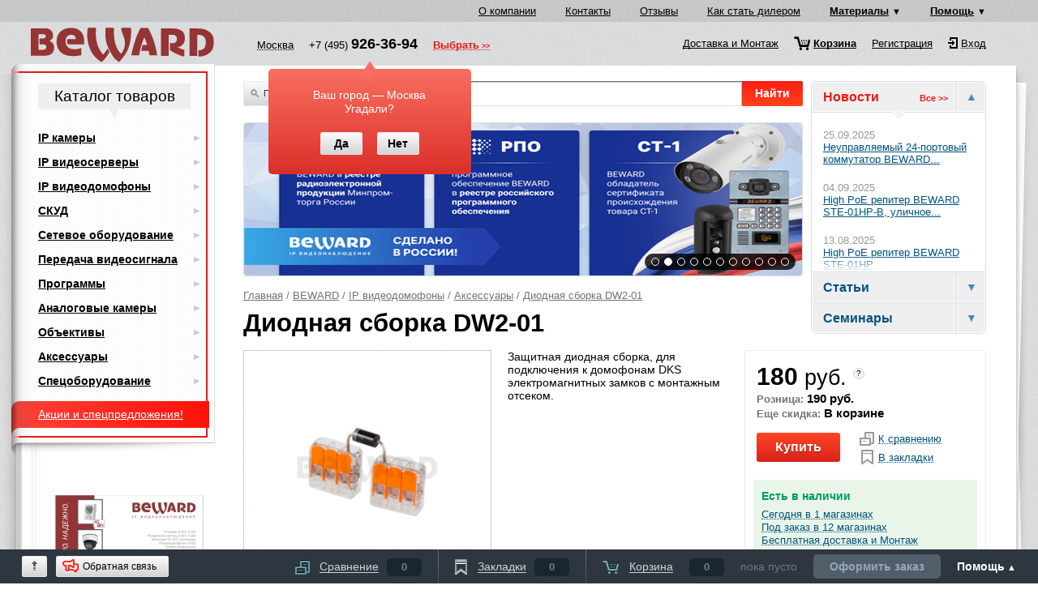

--- FILE ---
content_type: text/html; charset=utf-8
request_url: https://beward-td.ru/%D0%94%D0%B8%D0%BE%D0%B4%D0%BD%D0%B0%D1%8F-%D1%81%D0%B1%D0%BE%D1%80%D0%BA%D0%B0-DW2-01-%D0%91%D0%95%D0%92%D0%90%D0%A0%D0%94
body_size: 8577
content:
<!DOCTYPE html>
<html dir="ltr" lang="ru">
<head>
<meta charset="UTF-8" />
<title>DW2-01 за 180 руб. + скидка от 5% Beward</title>
<base href="https://beward-td.ru/" />
<meta name="description" content="Диодная сборка DW2-01 - Бевард Beward" />
<meta name="keywords" content="Диодная сборка DW2-01 - Бевард Beward" />

    <link href="https://beward-td.ru/image/data/images/beward/favicon.ico" rel="shortcut icon" type="image/x-icon" />
<link href="https://beward-td.ru/%D0%94%D0%B8%D0%BE%D0%B4%D0%BD%D0%B0%D1%8F-%D1%81%D0%B1%D0%BE%D1%80%D0%BA%D0%B0-DW2-01-%D0%91%D0%95%D0%92%D0%90%D0%A0%D0%94" rel="canonical" />
<link rel="stylesheet" type="text/css" href="catalog/view/javascript/jquery/colorbox/colorbox.css" media="screen" />

<link href="https://beward-td.ru/catalog/view/theme/main/assets/stylesheets/application.css?v1308" media="screen" rel="stylesheet" type="text/css" />

    <link href="https://beward-td.ru/catalog/view/theme/main/stylesheet/tooltipster.css" media="screen" rel="stylesheet" type="text/css" />
<link href="https://beward-td.ru/catalog/view/theme/main/stylesheet/tooltipster-shadow.css" media="screen" rel="stylesheet" type="text/css" />

<script type="text/javascript" src="/catalog/view/javascript/DD_belatedPNG_0.0.8a-min.js"></script>
<script src="/catalog/view/theme/main/assets/javascripts/modernizr.js?v1308" type="text/javascript"></script>
</head>
<body>
<div class='wr'>
    <div class="logo--wr">
        <a class="logo"style="background: url(https://beward-td.ru/image/data/icons/Beward-logo2.png); background-repeat:no-repeat; background-position: center; width:249px; height:47px; top:31px;" href="./"></a>
    </div>
    <header class='h'>
        <nav class='menu'>
            <a class='menu__link' href='https://beward-td.ru/%D0%9E-%D0%9A%D0%BE%D0%BC%D0%BF%D0%B0%D0%BD%D0%B8%D0%B8'>О компании</a>
            <a class='menu__link' href='https://beward-td.ru/kontakti'>Контакты</a>
                        <a class='menu__link' href='#'>Отзывы</a>
            <a class='menu__link' href='https://beward-td.ru/%D0%9A%D0%B0%D0%BA-%D1%81%D1%82%D0%B0%D1%82%D1%8C-%D0%94%D0%B8%D0%BB%D0%B5%D1%80%D0%BE%D0%BC'>Как стать дилером</a>
        <span class='menu__sub'>
          <a class='menu__link' href='javascript:void(0)'>Материалы</a>
            <div class="_down menu__wrap">
                <nav class="menu__dropdown">
                    <a class="menu__sub__link" href="https://beward-td.ru/Скидки-и-Акции">Акции и спецпредложения</a>
                    <a class="menu__sub__link" href="https://beward-td.ru/news">Новости</a>
                    <a class="menu__sub__link" href="https://beward-td.ru/price-list">Прайс-лист</a>
                    <a class="menu__sub__link" href="https://beward-td.ru/solutions">Типовые решения</a>
                    <a class="menu__sub__link" href="https://beward-td.ru/seminars">Семинары и выставки</a>
                    <a class="menu__sub__link" href="https://beward-td.ru/articles">Статьи и публикации</a>
                    <a class="menu__sub__link" href="https://beward-td.ru/documents">Документация и программы</a>
                </nav>
            </div>
        </span>
        <span class='menu__sub'>
          <a class='menu__link' href='https://beward-td.ru/index.php?route=static/static/helplist'>Помощь</a>
            <div class="_down menu__wrap">
                <nav class="menu__dropdown">
                                            <a class="menu__sub__link" href="https://beward-td.ru/%D0%9D%D0%B0%D0%BB%D0%B8%D1%87%D0%B8%D0%B5-%D0%B8-%D0%97%D0%B0%D0%BA%D0%B0%D0%B7">Наличие и заказ</a>
                                            <a class="menu__sub__link" href="https://beward-td.ru/%D0%A6%D0%B5%D0%BD%D1%8B-%D0%B8-%D0%9E%D0%BF%D0%BB%D0%B0%D1%82%D0%B0">Цены и оплата</a>
                                            <a class="menu__sub__link" href="https://beward-td.ru/%D0%94%D0%BE%D1%81%D1%82%D0%B0%D0%B2%D0%BA%D0%B0-%D0%B8-%D0%9C%D0%BE%D0%BD%D1%82%D0%B0%D0%B6">Доставка и монтаж</a>
                                            <a class="menu__sub__link" href="https://beward-td.ru/%D0%A2%D0%B5%D1%85%D0%BF%D0%BE%D0%B4%D0%B4%D0%B5%D1%80%D0%B6%D0%BA%D0%B0">Техподдержка и ремонт</a>
                                            <a class="menu__sub__link" href="https://beward-td.ru/rekviziti">Реквизиты юр. лиц</a>
                                    </nav>
            </div>
        </span>
        </nav>
    </header>
    <div class='top'>
        <div class='top__init'>
            <div class="location" data-map="https://beward-td.ru/index.php?route=common/location/select">
                <a class="location__city" href="javascript:void(0)">
                    <span>Москва</span>
                </a>
                <div class="sel-city">
                    +7 (495)                    <span class='location__phone'> 926-36-94</span>
                                            <div class="sel-city__popup" style="display: block;">
                            <div class="set-city__text">
                                Ваш город — Москва
                                <br>
                                Угадали?
                                <div class="mt20"><a class="btn sel-city__btn js-sel-city-yes" href="#">Да</a><a class="btn sel-city__btn js-sel-city-no" href="#">Нет</a></div>
                            </div>
                        </div>
                                    </div>
                <a class="location__select" href="javascript:void(0)">Выбрать</a>
            </div>

            <nav class='t-menu'>
                <a class='t-menu__link' href='https://beward-td.ru/%D0%94%D0%BE%D1%81%D1%82%D0%B0%D0%B2%D0%BA%D0%B0-%D0%B8-%D0%9C%D0%BE%D0%BD%D1%82%D0%B0%D0%B6'>
                    <span class='t-menu__item'>Доставка и Монтаж</span>
                </a>
                <a class='t-menu__link t-menu__link_cart' href='https://beward-td.ru/index.php?route=checkout/cart'>
                    <span class='t-menu__item t-menu__item_cart'>Корзина</span>
                </a>
                                    <a class='t-menu__link' href='https://beward-td.ru/index.php?route=account/register'>
                        <span class='t-menu__item'>Регистрация</span>
                    </a>
                    <a data-modal class='t-menu__link t-menu__link_enter' href='https://beward-td.ru/index.php?route=account/login'>
                        <span class='t-menu__item'>Вход</span>
                    </a>
                
            </nav>
                        <div class="condom"></div>
            <div id="notification"></div>
            <div class='condom'></div>
        </div>
    </div>

    <div class="mddl">



    <div class="mddl__wr-right">
    <div class="mddl__right">
            <dl class="accordion">
        <dt class="accordion__title is-open">
            <span class="accordion__title__init">Новости</span>
            <a class="accordion__all" href="https://beward-td.ru/news">Все &gt;&gt;</a>
            <a class="accordion__trigger" href="#"></a>
        </dt>
        <dd class="accordion__body">
            <ul class="accordion__list">
                                <li class="accordion__item">
                    <p class="accordion__date">25.09.2025</p>
                    <h5 class="accordion__link">
                        <a href="https://beward-td.ru/index.php?route=static/static/info&amp;static_id=299">Неуправляемый 24-портовый коммутатор BEWARD...</a>
                    </h5>
                </li>
                                <li class="accordion__item">
                    <p class="accordion__date">04.09.2025</p>
                    <h5 class="accordion__link">
                        <a href="https://beward-td.ru/index.php?route=static/static/info&amp;static_id=300">High PoE репитер BEWARD STE-01HP-B, уличное...</a>
                    </h5>
                </li>
                                <li class="accordion__item">
                    <p class="accordion__date">13.08.2025</p>
                    <h5 class="accordion__link">
                        <a href="https://beward-td.ru/index.php?route=static/static/info&amp;static_id=301">High PoE репитер BEWARD STE-01HP</a>
                    </h5>
                </li>
                            </ul>
        </dd>
        <dt class="accordion__title">
            <span class="accordion__title__init">Статьи</span>
            <a class="accordion__all" href="https://beward-td.ru/articles">Все &gt;&gt;</a>
            <a class="accordion__trigger" href="#"></a>
        </dt>
        <dd class="accordion__body">
            <ul class="accordion__list">
                                <li class="accordion__item">
                    <p class="accordion__date">08.11.2017</p>
                    <h5 class="accordion__link">
                        <a href="https://beward-td.ru/index.php?route=static/static/info&amp;static_id=230">Компактная Full HD bullet IP B2710RCVZ с...</a>
                    </h5>
                </li>
                                <li class="accordion__item">
                    <p class="accordion__date">01.10.2017</p>
                    <h5 class="accordion__link">
                        <a href="https://beward-td.ru/index.php?route=static/static/info&amp;static_id=231">IP-КАМЕРА В КОРПУСЕ BOX С РАЗРЕШЕНИЕМ 1,3 МП B1510</a>
                    </h5>
                </li>
                                <li class="accordion__item">
                    <p class="accordion__date">01.07.2016</p>
                    <h5 class="accordion__link">
                        <a href="https://beward-td.ru/index.php?route=static/static/info&amp;static_id=179">ТЕСТИРОВАНИЕ BULLET-КАМЕРЫ B2720RZK</a>
                    </h5>
                </li>
                
            </ul>
        </dd>
        <dt class="accordion__title">
            <span class="accordion__title__init">Семинары</span>
            <a class="accordion__all" href="https://beward-td.ru/seminars">Все &gt;&gt;</a>
            <a class="accordion__trigger" href="#"></a>
        </dt>
        <dd class="accordion__body">
            <ul class="accordion__list">
                                <li class="accordion__item">
                    <p class="accordion__date">02.11.2017</p>
                    <h5 class="accordion__link">
                        <a href="https://beward-td.ru/index.php?route=static/static/info&amp;static_id=232">2 ноября состоится семинар Beward и Macroscop в...</a>
                    </h5>
                </li>
                                <li class="accordion__item">
                    <p class="accordion__date">25.06.2015</p>
                    <h5 class="accordion__link">
                        <a href="https://beward-td.ru/%D1%81%D0%B5%D0%BC%D0%B8%D0%BD%D0%B0%D1%80_%D1%81%D1%82%D0%B0%D0%B2%D1%80%D0%BE%D0%BF%D0%BE%D0%BB%D1%8C_%D0%BF%D1%8F%D1%82%D0%B8%D0%B3%D0%BE%D1%80%D1%81%D0%BA_25-260615">Семинар Ставрополь Пятигорск 25-26 июня</a>
                    </h5>
                </li>
                            </ul>
        </dd>
    </dl>    <div class="b-main">
        <style>
            .select-offscreen, .select2-offscreen:focus {
                clip: rect(0 0 0 0) !important;
                width: 1px !important;
                height: 1px !important;
                border: 0 !important;
                margin: 0 !important;
                padding: 0 !important;
                overflow: hidden !important;
                position: absolute !important;
                outline: 0 !important;
                left: 0px !important;
                top: 29px !important;
            }

            .search-select-outer{
                position: relative;
            }
        </style>
        <form action="https://beward-td.ru/search" class="search" method="get">
            <div class="search-select-outer">
                <select id="search-select" name="cid" tabindex="-1" class="select-offscreen" size="1">
                    <option value="0">По всему каталогу</option>
                                            <option value="1000">
                            IP камеры                        </option>
                                            <option value="1095">
                            IP видеосерверы                        </option>
                                            <option value="1135">
                            IP видеодомофоны                        </option>
                                            <option value="3730">
                            СКУД                        </option>
                                            <option value="1170">
                            Сетевое оборудование                        </option>
                                            <option value="1235">
                            Передача видеосигнала                        </option>
                                            <option value="1270">
                            Программы                        </option>
                                            <option value="1320">
                            Аналоговые камеры                        </option>
                                            <option value="1415">
                            Объективы                        </option>
                                            <option value="1490">
                            Аксессуары                        </option>
                                            <option value="3772">
                            Спецоборудование                        </option>
                                    </select>
                <a id="search-link" class="search__select" href="#">По всему каталогу</a>
            </div>
            <button class="search__sub" type="submit">Найти</button>
            <div class="search__wrap">
                <input class="search__inp" type="text" name="search">
            </div>
        </form>

        <div class="slideshow">
                                                                            <a class="slideshow__slide" href="https://beward-td.ru/beward-сертификат-ст1">
                        <img class="slideshow__img" src="https://beward-td.ru/image/cache/data/slideshow/111Max_skidki-688x188-wi-inside-688x188-wi-inside.png">
                    </a>
                                    <a class="slideshow__slide" href="https://beward-td.ru/index.php?route=static/static/info&amp;static_id=283">
                        <img class="slideshow__img" src="https://beward-td.ru/image/cache/data/slideshow/РЭП и РПО-688x188-wi-inside.jpg">
                    </a>
                                    <a class="slideshow__slide" href="https://beward-td.ru/SM730-Beward">
                        <img class="slideshow__img" src="https://beward-td.ru/image/cache/data/slideshow/SM730-688x188-wi-inside-688x188-wi-inside.png">
                    </a>
                                    <a class="slideshow__slide" href="">
                        <img class="slideshow__img" src="https://beward-td.ru/image/cache/data/slideshow/ban3-688x188-wi-inside.jpg">
                    </a>
                                    <a class="slideshow__slide" href="http://beward-td.ru/Терминалы-доступа-BEWARD">
                        <img class="slideshow__img" src="https://beward-td.ru/image/cache/data/slideshow/A112_TFR80-210T1-688x188-wi-inside.jpg">
                    </a>
                                    <a class="slideshow__slide" href="/БЕВАРД-10-ЛЕТ-ГАРАНТИИ">
                        <img class="slideshow__img" src="https://beward-td.ru/image/cache/data/slideshow/Beward-10 688x188-688x188-wi-inside.jpg">
                    </a>
                                    <a class="slideshow__slide" href="/Доставка-и-Монтаж">
                        <img class="slideshow__img" src="https://beward-td.ru/image/cache/data/slideshow/dostavka_v3-688x188-wi-inside.jpg">
                    </a>
                                    <a class="slideshow__slide" href="http://beward-td.ru/DKS15133-BEWARD">
                        <img class="slideshow__img" src="https://beward-td.ru/image/cache/data/slideshow/DKS15135-688x188-wi-inside-688x188-wi-inside.png">
                    </a>
                                    <a class="slideshow__slide" href="">
                        <img class="slideshow__img" src="https://beward-td.ru/image/cache/data/slideshow/Max_skidki-688x188-wi-inside.jpg">
                    </a>
                                    <a class="slideshow__slide" href="http://beward-td.ru/index.php?route=static/static/info&amp;static_id=267">
                        <img class="slideshow__img" src="https://beward-td.ru/image/cache/data/slideshow/camdrive_698x200-688x188-wi-inside.jpg">
                    </a>
                                    <a class="slideshow__slide" href="https://beward-td.ru/index.php?route=static/static/info&amp;static_id=273">
                        <img class="slideshow__img" src="https://beward-td.ru/image/cache/data/slideshow/STR-01HP blok-688x188-wi-inside.jpg">
                    </a>
                
                                    <div class="slideshow__navi">
                            </div>
                    </div>        <div class="breadcrumb">
                        <a href="https://beward-td.ru/index.php?route=common/home">Главная</a>
                         / <a href="https://beward-td.ru/%D0%91%D0%95%D0%92%D0%90%D0%A0%D0%94-BEWARD">BEWARD</a>
                         / <a href="https://beward-td.ru/IP-%D0%B2%D0%B8%D0%B4%D0%B5%D0%BE%D0%B4%D0%BE%D0%BC%D0%BE%D1%84%D0%BE%D0%BD%D1%8B-%D0%91%D0%95%D0%92%D0%90%D0%A0%D0%94">IP видеодомофоны</a>
                         / <a href="https://beward-td.ru/Beward-%D0%94%D0%BE%D0%BC%D0%BE%D1%84%D0%BE%D0%BD%D1%8B-%D0%90%D0%BA%D1%81%D0%B5%D1%81%D1%81%D1%83%D0%B0%D1%80%D1%8B">Аксессуары</a>
                         / <a href="https://beward-td.ru/%D0%94%D0%B8%D0%BE%D0%B4%D0%BD%D0%B0%D1%8F-%D1%81%D0%B1%D0%BE%D1%80%D0%BA%D0%B0-DW2-01-%D0%91%D0%95%D0%92%D0%90%D0%A0%D0%94">Диодная сборка DW2-01</a>
                    </div>
        <h1>Диодная сборка DW2-01</h1>
        </div> 
        <div class="pull-right w298 ml10">
            <div class="card">
                <strong class="fz30">
                                                            180                                            <span class="fz27 fwn">руб.</span>
                                        <sup class="tooltip card__badge">?</sup>
                    <div class="hiddenbdg" style="display: none">
    <strong class="cpt_hdr">Ценовая политика</strong>
    <p><strong>
            180                        <span>руб.</span>
                    </strong>
         - Ваша цена
    </p>
                            <p>
                                            <strong>
                            190 руб.                        </strong>
                         - официальная розничная цена                </p>                             <p>
                    <strong>Еще скидка</strong> - в корзине или у менеджера                </p>         <div class="cpt_ftr">
        Уточнить цены можно у менеджера,
        <br/>или поместив товар в корзину
    </div>
</div>                </strong>
                &nbsp;
                <strong class="dib fz15">
                    
                                                    <span class="card__price-type">Розница:</span>
                            190                             руб.                            <br />
                        
                    
                                                    <span class="card__price-type">Еще скидка:</span>
                            В корзине
                            <br />
                        
                                                        </strong>
                <div class="condom mb15"></div>
                <button class="sbm2 mr20 vat" onclick="addToCart('5034');">Купить</button>
                  <span class="dib">
                    <a class="card__link _i-gray1" onclick="addToCompare('5034');" href="javascript:void(0)">К сравнению</a>
                    <br>
                    <a class="card__link _i-gray2 mt10" onclick="addToWishList('5034');" href="javascript:void(0)">В закладки</a>
                  </span>

                <div class="card__bot">
                                            <div class="card__bot__header">
                                                            Есть в наличии
                                                    </div>
                                                    <div class="fl clb">
                                <a class="card__link" href="#">Сегодня в 1 магазинах</a>
                                <div class="presence" style="z-index:1000">
                                                                            <a class="presence__item" href="https://beward-td.ru/%D0%94%D0%B8%D0%BE%D0%B4%D0%BD%D0%B0%D1%8F-%D1%81%D0%B1%D0%BE%D1%80%D0%BA%D0%B0-DW2-01-%D0%91%D0%95%D0%92%D0%90%D0%A0%D0%94?setzone=Санкт-Петербург">
                                            <span class="presence__address">Санкт-Петербург, Светлановский проспект 37</span>
                                            <span class="presence__status _static c-herbal">В наличии</span>
                                            <span class="presence__status _hover">Перейти в магазин</span>
                                        </a>
                                                                    </div>
                            </div>
                                                                            <div class="fl clb">
                                <a class="card__link" href="#">Под заказ в 12 магазинах</a>
                                <div class="presence" style="z-index:1000">
                                                                        <a class="presence__item" href="https://beward-td.ru/%D0%94%D0%B8%D0%BE%D0%B4%D0%BD%D0%B0%D1%8F-%D1%81%D0%B1%D0%BE%D1%80%D0%BA%D0%B0-DW2-01-%D0%91%D0%95%D0%92%D0%90%D0%A0%D0%94?setzone=Владивосток">
                                        <span class="presence__address">Владивосток, ул. Светланская 147, оф. 110</span>
                                        <span class="presence__status _static">Под заказ</span>
                                        <span class="presence__status _hover">Перейти в магазин</span>
                                    </a>
                                                                        <a class="presence__item" href="https://beward-td.ru/%D0%94%D0%B8%D0%BE%D0%B4%D0%BD%D0%B0%D1%8F-%D1%81%D0%B1%D0%BE%D1%80%D0%BA%D0%B0-DW2-01-%D0%91%D0%95%D0%92%D0%90%D0%A0%D0%94?setzone=Екатеринбург">
                                        <span class="presence__address">Екатеринбург, ул. Бебеля 17, оф. 117</span>
                                        <span class="presence__status _static">Под заказ</span>
                                        <span class="presence__status _hover">Перейти в магазин</span>
                                    </a>
                                                                        <a class="presence__item" href="https://beward-td.ru/%D0%94%D0%B8%D0%BE%D0%B4%D0%BD%D0%B0%D1%8F-%D1%81%D0%B1%D0%BE%D1%80%D0%BA%D0%B0-DW2-01-%D0%91%D0%95%D0%92%D0%90%D0%A0%D0%94?setzone=Казань">
                                        <span class="presence__address">Казань, ул. Академика Арбузова 6а</span>
                                        <span class="presence__status _static">Под заказ</span>
                                        <span class="presence__status _hover">Перейти в магазин</span>
                                    </a>
                                                                        <a class="presence__item" href="https://beward-td.ru/%D0%94%D0%B8%D0%BE%D0%B4%D0%BD%D0%B0%D1%8F-%D1%81%D0%B1%D0%BE%D1%80%D0%BA%D0%B0-DW2-01-%D0%91%D0%95%D0%92%D0%90%D0%A0%D0%94?setzone=Кострома">
                                        <span class="presence__address">Кострома, ул. Комсомольская 48/16</span>
                                        <span class="presence__status _static">Под заказ</span>
                                        <span class="presence__status _hover">Перейти в магазин</span>
                                    </a>
                                                                        <a class="presence__item" href="https://beward-td.ru/%D0%94%D0%B8%D0%BE%D0%B4%D0%BD%D0%B0%D1%8F-%D1%81%D0%B1%D0%BE%D1%80%D0%BA%D0%B0-DW2-01-%D0%91%D0%95%D0%92%D0%90%D0%A0%D0%94?setzone=Краснодар">
                                        <span class="presence__address">Краснодар, ул. Бабушкина, 283/2</span>
                                        <span class="presence__status _static">Под заказ</span>
                                        <span class="presence__status _hover">Перейти в магазин</span>
                                    </a>
                                                                        <a class="presence__item" href="https://beward-td.ru/%D0%94%D0%B8%D0%BE%D0%B4%D0%BD%D0%B0%D1%8F-%D1%81%D0%B1%D0%BE%D1%80%D0%BA%D0%B0-DW2-01-%D0%91%D0%95%D0%92%D0%90%D0%A0%D0%94?setzone=Москва">
                                        <span class="presence__address">Москва, ул. Киевская 14, стр. 1</span>
                                        <span class="presence__status _static">Под заказ</span>
                                        <span class="presence__status _hover">Перейти в магазин</span>
                                    </a>
                                                                        <a class="presence__item" href="https://beward-td.ru/%D0%94%D0%B8%D0%BE%D0%B4%D0%BD%D0%B0%D1%8F-%D1%81%D0%B1%D0%BE%D1%80%D0%BA%D0%B0-DW2-01-%D0%91%D0%95%D0%92%D0%90%D0%A0%D0%94?setzone=Новосибирск">
                                        <span class="presence__address">Новосибирск, ул. Лазурная 4/3 офис &quot;Эгида&quot;</span>
                                        <span class="presence__status _static">Под заказ</span>
                                        <span class="presence__status _hover">Перейти в магазин</span>
                                    </a>
                                                                        <a class="presence__item" href="https://beward-td.ru/%D0%94%D0%B8%D0%BE%D0%B4%D0%BD%D0%B0%D1%8F-%D1%81%D0%B1%D0%BE%D1%80%D0%BA%D0%B0-DW2-01-%D0%91%D0%95%D0%92%D0%90%D0%A0%D0%94?setzone=Ростов-на-Дону">
                                        <span class="presence__address">Ростов-на-Дону, Доломанский пер., 1</span>
                                        <span class="presence__status _static">Под заказ</span>
                                        <span class="presence__status _hover">Перейти в магазин</span>
                                    </a>
                                                                        <a class="presence__item" href="https://beward-td.ru/%D0%94%D0%B8%D0%BE%D0%B4%D0%BD%D0%B0%D1%8F-%D1%81%D0%B1%D0%BE%D1%80%D0%BA%D0%B0-DW2-01-%D0%91%D0%95%D0%92%D0%90%D0%A0%D0%94?setzone=Ставрополь">
                                        <span class="presence__address">Ставрополь, ул. Доваторцев 25а</span>
                                        <span class="presence__status _static">Под заказ</span>
                                        <span class="presence__status _hover">Перейти в магазин</span>
                                    </a>
                                                                        <a class="presence__item" href="https://beward-td.ru/%D0%94%D0%B8%D0%BE%D0%B4%D0%BD%D0%B0%D1%8F-%D1%81%D0%B1%D0%BE%D1%80%D0%BA%D0%B0-DW2-01-%D0%91%D0%95%D0%92%D0%90%D0%A0%D0%94?setzone=Уфа">
                                        <span class="presence__address">Уфа, ул. Коммунистическая 111</span>
                                        <span class="presence__status _static">Под заказ</span>
                                        <span class="presence__status _hover">Перейти в магазин</span>
                                    </a>
                                                                        <a class="presence__item" href="https://beward-td.ru/%D0%94%D0%B8%D0%BE%D0%B4%D0%BD%D0%B0%D1%8F-%D1%81%D0%B1%D0%BE%D1%80%D0%BA%D0%B0-DW2-01-%D0%91%D0%95%D0%92%D0%90%D0%A0%D0%94?setzone=Якутск">
                                        <span class="presence__address">Якутск, ул. Петра Алексеева 7г</span>
                                        <span class="presence__status _static">Под заказ</span>
                                        <span class="presence__status _hover">Перейти в магазин</span>
                                    </a>
                                                                        <a class="presence__item" href="https://beward-td.ru/%D0%94%D0%B8%D0%BE%D0%B4%D0%BD%D0%B0%D1%8F-%D1%81%D0%B1%D0%BE%D1%80%D0%BA%D0%B0-DW2-01-%D0%91%D0%95%D0%92%D0%90%D0%A0%D0%94?setzone=Нижний-Новгород">
                                        <span class="presence__address">Нижний Новгород, ул. Богдановича, дом 2, корп. 1</span>
                                        <span class="presence__status _static">Под заказ</span>
                                        <span class="presence__status _hover">Перейти в магазин</span>
                                    </a>
                                                                    </div>
                            </div>
                                                <br>
                                        <div class="clb">
                        <a class="card__link" href="https://beward-td.ru/%D0%94%D0%BE%D1%81%D1%82%D0%B0%D0%B2%D0%BA%D0%B0-%D0%B8-%D0%9C%D0%BE%D0%BD%D1%82%D0%B0%D0%B6">Бесплатная доставка и Монтаж</a>
                    </div>
                </div>


            </div>
                    </div>

        <div class="oh mb23">
            
            <div class="gallery--wrap">
                <a id="gallery_thumb" href="https://beward-td.ru/image/cache/data/images/beward/280_280_61bbab722a849396bd16b553d3f08360-700x500-wi-inside.jpg">
                    <img style="border:1px solid #ccc" class="gallery-thumb" src="https://beward-td.ru/image/cache/data/images/beward/280_280_61bbab722a849396bd16b553d3f08360-304x304-wi-inside.jpg">
                </a>
                <div class="gallery" style="display:none">
                <div class="gallery__init">
                                                            </div>
            </div>
        </div>
                
            <div class="editable fz14">
                <p>Защитная диодная сборка, для подключения к домофонам DKS электромагнитных замков с монтажным отсеком.</p>            </div>
                    </div>

        

                <a name="w-viewport" style="display: inline-block; width: 100px; height: 10px"></a>
        <div class="hsep"></div>
        <div class="mt-10 tb-bar">
                                                                        <a class="btn2 _i-horn _active" href="https://beward-td.ru/%D0%94%D0%B8%D0%BE%D0%B4%D0%BD%D0%B0%D1%8F-%D1%81%D0%B1%D0%BE%D1%80%D0%BA%D0%B0-DW2-01-%D0%91%D0%95%D0%92%D0%90%D0%A0%D0%94?opt=reviews" data-action="https://beward-td.ru/%D0%94%D0%B8%D0%BE%D0%B4%D0%BD%D0%B0%D1%8F-%D1%81%D0%B1%D0%BE%D1%80%D0%BA%D0%B0-DW2-01-%D0%91%D0%95%D0%92%D0%90%D0%A0%D0%94?opt=reviews">Отзывы</a>
                    </div>
    <div class="hsep hsep_10"></div>
    <div class="work-viewport">
        <div class="box">
    <div class="desc  editable">
            </div>
    </div>    </div>
    
    </div>    </div>    <div class="mddl__left">
    <div class="b-sidebar">
        <h3 class="b-sidebar__title">Каталог товаров</h3>
        <ul class="side-menu">
                            <li class="side-menu__item">
                    <a class="side-menu__link" href="https://beward-td.ru/IP-%D0%BA%D0%B0%D0%BC%D0%B5%D1%80%D1%8B-%D0%91%D0%95%D0%92%D0%90%D0%A0%D0%94">IP камеры</a>
                                            <div class="side-menu__sub" style="display: none;">
                            <ul class="side-menu__sub__col">
                                                                    <li class="side-menu__sub__item">
                                        <a class="side-menu__sub__link" href="https://beward-td.ru/B-%D1%81%D0%B5%D1%80%D0%B8%D1%8F-%D0%91%D0%95%D0%92%D0%90%D0%A0%D0%94">B серия</a>
                                    </li>
                                                                    <li class="side-menu__sub__item">
                                        <a class="side-menu__sub__link" href="https://beward-td.ru/SV-%D1%81%D0%B5%D1%80%D0%B8%D1%8F-%D0%91%D0%95%D0%92%D0%90%D0%A0%D0%94">SV серия</a>
                                    </li>
                                                                    <li class="side-menu__sub__item">
                                        <a class="side-menu__sub__link" href="https://beward-td.ru/BD-%D1%81%D0%B5%D1%80%D0%B8%D1%8F-%D0%91%D0%95%D0%92%D0%90%D0%A0%D0%94">BD серия</a>
                                    </li>
                                                                    <li class="side-menu__sub__item">
                                        <a class="side-menu__sub__link" href="https://beward-td.ru/N-%D1%81%D0%B5%D1%80%D0%B8%D1%8F-%D0%91%D0%95%D0%92%D0%90%D0%A0%D0%94">N серия</a>
                                    </li>
                                                                    <li class="side-menu__sub__item">
                                        <a class="side-menu__sub__link" href="https://beward-td.ru/PTZ-IP-%D0%BA%D0%B0%D0%BC%D0%B5%D1%80%D1%8B-%D0%91%D0%95%D0%92%D0%90%D0%A0%D0%94">PTZ IP камеры</a>
                                    </li>
                                                                    <li class="side-menu__sub__item">
                                        <a class="side-menu__sub__link" href="https://beward-td.ru/CamDrive-%D0%91%D0%95%D0%92%D0%90%D0%A0%D0%94">CamDrive</a>
                                    </li>
                                                            </ul>
                                                    </div>
                    
                    
                </li>
                            <li class="side-menu__item">
                    <a class="side-menu__link" href="https://beward-td.ru/IP-%D0%B2%D0%B8%D0%B4%D0%B5%D0%BE%D1%81%D0%B5%D1%80%D0%B2%D0%B5%D1%80%D1%8B-%D0%91%D0%95%D0%92%D0%90%D0%A0%D0%94">IP видеосерверы</a>
                                            <div class="side-menu__sub" style="display: none;">
                            <ul class="side-menu__sub__col">
                                                                    <li class="side-menu__sub__item">
                                        <a class="side-menu__sub__link" href="https://beward-td.ru/%D0%92%D0%B8%D0%B4%D0%B5%D0%BE%D0%BA%D0%BE%D0%B4%D0%B5%D1%80%D1%8B-%D0%91%D0%95%D0%92%D0%90%D0%A0%D0%94">Видеокодеры</a>
                                    </li>
                                                                    <li class="side-menu__sub__item">
                                        <a class="side-menu__sub__link" href="https://beward-td.ru/IP-%D0%B2%D0%B8%D0%B4%D0%B5%D0%BE%D1%80%D0%B5%D0%B3%D0%B8%D1%81%D1%82%D1%80%D0%B0%D1%82%D0%BE%D1%80%D1%8B-%D0%91%D0%95%D0%92%D0%90%D0%A0%D0%94">IP видеорегистраторы</a>
                                    </li>
                                                            </ul>
                                                    </div>
                    
                    
                </li>
                            <li class="side-menu__item">
                    <a class="side-menu__link" href="https://beward-td.ru/IP-%D0%B2%D0%B8%D0%B4%D0%B5%D0%BE%D0%B4%D0%BE%D0%BC%D0%BE%D1%84%D0%BE%D0%BD%D1%8B-%D0%91%D0%95%D0%92%D0%90%D0%A0%D0%94">IP видеодомофоны</a>
                                            <div class="side-menu__sub" style="display: none;">
                            <ul class="side-menu__sub__col">
                                                                    <li class="side-menu__sub__item">
                                        <a class="side-menu__sub__link" href="https://beward-td.ru/%D0%92%D1%8B%D0%B7%D1%8B%D0%B2%D0%BD%D1%8B%D0%B5-%D0%BF%D0%B0%D0%BD%D0%B5%D0%BB%D0%B8-%D0%91%D0%95%D0%92%D0%90%D0%A0%D0%94">Вызывные панели</a>
                                    </li>
                                                                    <li class="side-menu__sub__item">
                                        <a class="side-menu__sub__link" href="https://beward-td.ru/%D0%90%D0%B1%D0%BE%D0%BD%D0%B5%D0%BD%D1%82%D1%81%D0%BA%D0%B8%D0%B5-%D1%83%D1%81%D1%82%D1%80%D0%BE%D0%B9%D1%81%D1%82%D0%B2%D0%B0-%D0%91%D0%95%D0%92%D0%90%D0%A0%D0%94">Абонентские устройства</a>
                                    </li>
                                                                    <li class="side-menu__sub__item">
                                        <a class="side-menu__sub__link" href="https://beward-td.ru/IP-%D0%BF%D0%BE%D1%80%D1%82%D0%B0%D0%BB%D1%8B-%D0%91%D0%95%D0%92%D0%90%D0%A0%D0%94">IP порталы</a>
                                    </li>
                                                                    <li class="side-menu__sub__item">
                                        <a class="side-menu__sub__link" href="https://beward-td.ru/%D0%9A%D0%BE%D0%BD%D1%82%D1%80%D0%BE%D0%BB%D0%BB%D0%B5%D1%80%D1%8B-%D0%91%D0%95%D0%92%D0%90%D0%A0%D0%94">Контроллеры</a>
                                    </li>
                                                                    <li class="side-menu__sub__item">
                                        <a class="side-menu__sub__link" href="https://beward-td.ru/Beward-%D0%94%D0%BE%D0%BC%D0%BE%D1%84%D0%BE%D0%BD%D1%8B-%D0%90%D0%BA%D1%81%D0%B5%D1%81%D1%81%D1%83%D0%B0%D1%80%D1%8B">Аксессуары</a>
                                    </li>
                                                            </ul>
                                                    </div>
                    
                    
                </li>
                            <li class="side-menu__item">
                    <a class="side-menu__link" href="https://beward-td.ru/index.php?route=product/category&amp;path=3730">СКУД</a>
                                            <div class="side-menu__sub" style="display: none;">
                            <ul class="side-menu__sub__col">
                                                                    <li class="side-menu__sub__item">
                                        <a class="side-menu__sub__link" href="https://beward-td.ru/%D0%A2%D0%B5%D1%80%D0%BC%D0%B8%D0%BD%D0%B0%D0%BB%D1%8B-%D0%B4%D0%BE%D1%81%D1%82%D1%83%D0%BF%D0%B0-BEWARD">Терминалы доступа</a>
                                    </li>
                                                            </ul>
                                                    </div>
                    
                    
                </li>
                            <li class="side-menu__item">
                    <a class="side-menu__link" href="https://beward-td.ru/%D0%A1%D0%B5%D1%82%D0%B5%D0%B2%D0%BE%D0%B5-%D0%BE%D0%B1%D0%BE%D1%80%D1%83%D0%B4%D0%BE%D0%B2%D0%B0%D0%BD%D0%B8%D0%B5-%D0%91%D0%95%D0%92%D0%90%D0%A0%D0%94">Сетевое оборудование</a>
                                            <div class="side-menu__sub" style="display: none;">
                            <ul class="side-menu__sub__col">
                                                                    <li class="side-menu__sub__item">
                                        <a class="side-menu__sub__link" href="https://beward-td.ru/%D0%91%D0%B5%D1%81%D0%BF%D1%80%D0%BE%D0%B2%D0%BE%D0%B4%D0%BD%D0%BE%D0%B5-%D0%91%D0%95%D0%92%D0%90%D0%A0%D0%94">Беспроводное</a>
                                    </li>
                                                                    <li class="side-menu__sub__item">
                                        <a class="side-menu__sub__link" href="https://beward-td.ru/%D0%9F%D1%80%D0%BE%D0%B2%D0%BE%D0%B4%D0%BD%D0%BE%D0%B5-%D0%91%D0%95%D0%92%D0%90%D0%A0%D0%94">Проводное</a>
                                    </li>
                                                            </ul>
                                                    </div>
                    
                    
                </li>
                            <li class="side-menu__item">
                    <a class="side-menu__link" href="https://beward-td.ru/%D0%A1%D0%B8%D1%81%D1%82%D0%B5%D0%BC%D1%8B-%D0%BF%D0%B5%D1%80%D0%B5%D0%B4%D0%B0%D1%87%D0%B8-%D0%B2%D0%B8%D0%B4%D0%B5%D0%BE%D1%81%D0%B8%D0%B3%D0%BD%D0%B0%D0%BB%D0%B0-%D0%91%D0%95%D0%92%D0%90%D0%A0%D0%94">Передача видеосигнала</a>
                                            <div class="side-menu__sub" style="display: none;">
                            <ul class="side-menu__sub__col">
                                                                    <li class="side-menu__sub__item">
                                        <a class="side-menu__sub__link" href="https://beward-td.ru/%D0%A1%D0%B8%D1%81%D1%82%D0%B5%D0%BC%D1%8B-%D0%BF%D0%B5%D1%80%D0%B5%D0%B4%D0%B0%D1%87%D0%B8-%D0%B2%D0%B8%D0%B4%D0%B5%D0%BE%D1%81%D0%B8%D0%B3%D0%BD%D0%B0%D0%BB%D0%B0-%D0%91%D0%95%D0%92%D0%90%D0%A0%D0%94#sub1245">Wi-Fi точка-точка</a>
                                    </li>
                                                                    <li class="side-menu__sub__item">
                                        <a class="side-menu__sub__link" href="https://beward-td.ru/%D0%A1%D0%B8%D1%81%D1%82%D0%B5%D0%BC%D1%8B-%D0%BF%D0%B5%D1%80%D0%B5%D0%B4%D0%B0%D1%87%D0%B8-%D0%B2%D0%B8%D0%B4%D0%B5%D0%BE%D1%81%D0%B8%D0%B3%D0%BD%D0%B0%D0%BB%D0%B0-%D0%91%D0%95%D0%92%D0%90%D0%A0%D0%94#sub1250">Wi-Fi до 7 камер</a>
                                    </li>
                                                                    <li class="side-menu__sub__item">
                                        <a class="side-menu__sub__link" href="https://beward-td.ru/%D0%A1%D0%B8%D1%81%D1%82%D0%B5%D0%BC%D1%8B-%D0%BF%D0%B5%D1%80%D0%B5%D0%B4%D0%B0%D1%87%D0%B8-%D0%B2%D0%B8%D0%B4%D0%B5%D0%BE%D1%81%D0%B8%D0%B3%D0%BD%D0%B0%D0%BB%D0%B0-%D0%91%D0%95%D0%92%D0%90%D0%A0%D0%94#sub1265">Передача видео по витой паре</a>
                                    </li>
                                                            </ul>
                                                    </div>
                    
                    
                </li>
                            <li class="side-menu__item">
                    <a class="side-menu__link" href="https://beward-td.ru/%D0%9F%D1%80%D0%BE%D0%B3%D1%80%D0%B0%D0%BC%D0%BC%D0%BD%D0%BE%D0%B5-%D0%BE%D0%B1%D0%B5%D1%81%D0%BF%D0%B5%D1%87%D0%B5%D0%BD%D0%B8%D0%B5-%D0%91%D0%95%D0%92%D0%90%D0%A0%D0%94">Программы</a>
                                            <div class="side-menu__sub" style="display: none;">
                            <ul class="side-menu__sub__col">
                                                                    <li class="side-menu__sub__item">
                                        <a class="side-menu__sub__link" href="https://beward-td.ru/BEWARD-%D0%91%D0%95%D0%92%D0%90%D0%A0%D0%94">BEWARD</a>
                                    </li>
                                                                    <li class="side-menu__sub__item">
                                        <a class="side-menu__sub__link" href="https://beward-td.ru/ISS-%D0%91%D0%95%D0%92%D0%90%D0%A0%D0%94">ISS</a>
                                    </li>
                                                                    <li class="side-menu__sub__item">
                                        <a class="side-menu__sub__link" href="https://beward-td.ru/%D0%9F%D1%80%D0%BE%D0%B3%D1%80%D0%B0%D0%BC%D0%BC%D1%8B-ITV">ITV</a>
                                    </li>
                                                                    <li class="side-menu__sub__item">
                                        <a class="side-menu__sub__link" href="https://beward-td.ru/MACROSCOP-%D0%91%D0%95%D0%92%D0%90%D0%A0%D0%94">MACROSCOP</a>
                                    </li>
                                                            </ul>
                                                    </div>
                    
                    
                </li>
                            <li class="side-menu__item">
                    <a class="side-menu__link" href="https://beward-td.ru/%D0%90%D0%BD%D0%B0%D0%BB%D0%BE%D0%B3%D0%BE%D0%B2%D1%8B%D0%B5-%D0%B2%D0%B8%D0%B4%D0%B5%D0%BE%D0%BA%D0%B0%D0%BC%D0%B5%D1%80%D1%8B-%D0%91%D0%95%D0%92%D0%90%D0%A0%D0%94">Аналоговые камеры</a>
                                            <div class="side-menu__sub" style="display: none;">
                            <ul class="side-menu__sub__col">
                                                                    <li class="side-menu__sub__item">
                                        <a class="side-menu__sub__link" href="https://beward-td.ru/%D0%9A%D1%83%D0%BF%D0%BE%D0%BB%D1%8C%D0%BD%D1%8B%D0%B5-%D0%91%D0%95%D0%92%D0%90%D0%A0%D0%94">Купольные</a>
                                    </li>
                                                                    <li class="side-menu__sub__item">
                                        <a class="side-menu__sub__link" href="https://beward-td.ru/%D0%9A%D0%BE%D1%80%D0%BF%D1%83%D1%81%D0%BD%D1%8B%D0%B5-%D0%91%D0%95%D0%92%D0%90%D0%A0%D0%94">Корпусные</a>
                                    </li>
                                                                    <li class="side-menu__sub__item">
                                        <a class="side-menu__sub__link" href="https://beward-td.ru/%D0%A1-%D0%98%D0%9A-%D0%BF%D0%BE%D0%B4%D1%81%D0%B2%D0%B5%D1%82%D0%BA%D0%BE%D0%B9-%D0%91%D0%95%D0%92%D0%90%D0%A0%D0%94">С ИК подсветкой</a>
                                    </li>
                                                                    <li class="side-menu__sub__item">
                                        <a class="side-menu__sub__link" href="https://beward-td.ru/%D0%90%D0%BA%D1%81%D0%B5%D1%81%D1%81%D1%83%D0%B0%D1%80%D1%8B-%D0%91%D0%95%D0%92%D0%90%D0%A0%D0%94">Аксессуары</a>
                                    </li>
                                                            </ul>
                                                    </div>
                    
                    
                </li>
                            <li class="side-menu__item">
                    <a class="side-menu__link" href="https://beward-td.ru/%D0%9E%D0%B1%D1%8A%D0%B5%D0%BA%D1%82%D0%B8%D0%B2%D1%8B-%D0%91%D0%95%D0%92%D0%90%D0%A0%D0%94">Объективы</a>
                                            <div class="side-menu__sub" style="display: none;">
                            <ul class="side-menu__sub__col">
                                                                    <li class="side-menu__sub__item">
                                        <a class="side-menu__sub__link" href="https://beward-td.ru/%D0%A4%D0%B8%D0%BA%D1%81%D0%B8%D1%80%D0%BE%D0%B2%D0%B0%D0%BD%D0%BD%D1%8B%D0%B5-%D0%91%D0%95%D0%92%D0%90%D0%A0%D0%94">Фиксированные</a>
                                    </li>
                                                                    <li class="side-menu__sub__item">
                                        <a class="side-menu__sub__link" href="https://beward-td.ru/%D0%92%D0%B0%D1%80%D0%B8%D1%84%D0%BE%D0%BA%D0%B0%D0%BB%D1%8C%D0%BD%D1%8B%D0%B5-%D1%81-%D0%90%D0%A0%D0%94-%D0%91%D0%95%D0%92%D0%90%D0%A0%D0%94">Варифокальные, с АРД</a>
                                    </li>
                                                                    <li class="side-menu__sub__item">
                                        <a class="side-menu__sub__link" href="https://beward-td.ru/%D0%9E%D0%B1%D1%8A%D0%B5%D0%BA%D1%82%D0%B8%D0%B2%D1%8B-M12-%D0%91%D0%95%D0%92%D0%90%D0%A0%D0%94">Объективы M12</a>
                                    </li>
                                                            </ul>
                                                    </div>
                    
                    
                </li>
                            <li class="side-menu__item">
                    <a class="side-menu__link" href="https://beward-td.ru/%D0%90%D0%BA%D1%81%D0%B5%D1%81%D1%81%D1%83%D0%B0%D1%80%D1%8B-3-%D0%91%D0%95%D0%92%D0%90%D0%A0%D0%94">Аксессуары</a>
                                            <div class="side-menu__sub" style="display: none;">
                            <ul class="side-menu__sub__col">
                                                                    <li class="side-menu__sub__item">
                                        <a class="side-menu__sub__link" href="https://beward-td.ru/%D0%98%D1%81%D1%82%D0%BE%D1%87%D0%BD%D0%B8%D0%BA%D0%B8-%D0%BF%D0%B8%D1%82%D0%B0%D0%BD%D0%B8%D1%8F-%D0%91%D0%95%D0%92%D0%90%D0%A0%D0%94">Источники питания</a>
                                    </li>
                                                                    <li class="side-menu__sub__item">
                                        <a class="side-menu__sub__link" href="https://beward-td.ru/%D0%9A%D1%80%D0%BE%D0%BD%D1%88%D1%82%D0%B5%D0%B9%D0%BD%D1%8B-%D0%91%D0%95%D0%92%D0%90%D0%A0%D0%94">Кронштейны</a>
                                    </li>
                                                                    <li class="side-menu__sub__item">
                                        <a class="side-menu__sub__link" href="https://beward-td.ru/%D0%98%D0%9A-%D0%BF%D0%BE%D0%B4%D1%81%D0%B2%D0%B5%D1%82%D0%BA%D0%B0-%D0%91%D0%95%D0%92%D0%90%D0%A0%D0%94">ИК подсветка</a>
                                    </li>
                                                                    <li class="side-menu__sub__item">
                                        <a class="side-menu__sub__link" href="https://beward-td.ru/%D0%A3%D1%81%D1%82%D1%80%D0%BE%D0%B9%D1%81%D1%82%D0%B2%D0%B0-%D0%B3%D1%80%D0%BE%D0%B7%D0%BE%D0%B7%D0%B0%D1%89%D0%B8%D1%82%D1%8B-%D0%91%D0%95%D0%92%D0%90%D0%A0%D0%94">Грозозащита</a>
                                    </li>
                                                                    <li class="side-menu__sub__item">
                                        <a class="side-menu__sub__link" href="https://beward-td.ru/%D0%90%D0%BA%D1%81%D0%B5%D1%81%D1%81%D1%83%D0%B0%D1%80%D1%8B-3-%D0%91%D0%95%D0%92%D0%90%D0%A0%D0%94#sub3545">Дополнительные аксессуары</a>
                                    </li>
                                                            </ul>
                                                    </div>
                    
                    
                </li>
                            <li class="side-menu__item">
                    <a class="side-menu__link" href="https://beward-td.ru/beward-%D1%81%D0%BF%D0%B5%D1%86%D0%BE%D0%B1%D0%BE%D1%80%D1%83%D0%B4%D0%BE%D0%B2%D0%B0%D0%BD%D0%B8%D0%B5">Спецоборудование</a>
                                            <div class="side-menu__sub" style="display: none;">
                            <ul class="side-menu__sub__col">
                                                                    <li class="side-menu__sub__item">
                                        <a class="side-menu__sub__link" href="https://beward-td.ru/beward-%D0%B1%D0%B5%D0%B7%D0%BE%D0%BF%D0%B0%D1%81%D0%BD%D1%8B%D0%B9-%D1%80%D0%B5%D0%B3%D0%B8%D0%BE%D0%BD">Безопасный регион</a>
                                    </li>
                                                                    <li class="side-menu__sub__item">
                                        <a class="side-menu__sub__link" href="https://beward-td.ru/beward-%D1%81%D0%B5%D1%80%D1%82%D0%B8%D1%84%D0%B8%D0%BA%D0%B0%D1%82-%D1%81%D1%821">Минпромторг, СТ-1</a>
                                    </li>
                                                            </ul>
                                                    </div>
                    
                    
                </li>
                    </ul>
                    <div class="sale-line">
                <a class="sale-line__l" href="https://beward-td.ru/Скидки-и-Акции">
                    Акции и спецпредложения!
                </a>
            </div>
            </div>

        <br />
            <section class="file-cat" style="text-align: center">
            <a class="file-cat__link" target="_blank" href="https://beward-td.ru/index.php?route=common/maintenance/_downl&amp;df=ZGF0YS9kb2N1bWVudHMvYmV3YXJkLzIzIEJld2FyZF9jYXRhbG9nXzIwMjNfY29tcHJlc3NlZCAoMikucGRm">
                <img src="https://beward-td.ru/image/cache/data/slideshow/katalog_2023-183x259-wi-inside.JPG" style="margin-bottom: 10px">
            </a>
            <a class="file-cat__link" target="_blank" href="https://beward-td.ru/index.php?route=common/maintenance/_downl&amp;df=ZGF0YS9kb2N1bWVudHMvYmV3YXJkLzIzIEJld2FyZF9jYXRhbG9nXzIwMjNfY29tcHJlc3NlZCAoMikucGRm">
                <span class="file-cat__name" style="font-weight: bold">КАТАЛОГ BEWARD</span>
            </a>
        </section>
        </div>
    <div class="condom"></div>
</div>         
    <div class="bot">
        <nav class="menu menu_bot">
            <a class="menu__link" href="https://beward-td.ru/%D0%9E-%D0%9A%D0%BE%D0%BC%D0%BF%D0%B0%D0%BD%D0%B8%D0%B8">О компании</a>
            <a class="menu__link" href="https://beward-td.ru/kontakti">Контакты</a>
                        <a class="menu__link" href="#">Отзывы</a>
            <a class="menu__link" href="https://beward-td.ru/%D0%9A%D0%B0%D0%BA-%D1%81%D1%82%D0%B0%D1%82%D1%8C-%D0%94%D0%B8%D0%BB%D0%B5%D1%80%D0%BE%D0%BC">Как стать дилером</a>
      <span class="menu__sub">
        <a class="menu__link" href="javascript:void(0)">Материалы</a>
        <div class="_up menu__wrap">
            <nav class="menu__dropdown">
                <a class="menu__sub__link" href="https://beward-td.ru/news">Новости</a>
                <a class="menu__sub__link" href="https://beward-td.ru/price-list">Прайс-лист</a>
                <a class="menu__sub__link" href="https://beward-td.ru/solutions">Типовые решения</a>
                <a class="menu__sub__link" href="https://beward-td.ru/seminars">Семинары и выставки</a>
                <a class="menu__sub__link" href="https://beward-td.ru/articles">Статьи и публикации</a>
                <a class="menu__sub__link" href="https://beward-td.ru/documents">Документация и программы</a>
            </nav>
        </div>
      </span>
      <span class="menu__sub">
        <a class="menu__link" href="https://beward-td.ru/index.php?route=static/static/helplist">Помощь</a>
        <div class="_up menu__wrap">
          <nav class="menu__dropdown">
                              <a class="menu__sub__link" href="https://beward-td.ru/%D0%9D%D0%B0%D0%BB%D0%B8%D1%87%D0%B8%D0%B5-%D0%B8-%D0%97%D0%B0%D0%BA%D0%B0%D0%B7">Наличие и заказ</a>
                              <a class="menu__sub__link" href="https://beward-td.ru/%D0%A6%D0%B5%D0%BD%D1%8B-%D0%B8-%D0%9E%D0%BF%D0%BB%D0%B0%D1%82%D0%B0">Цены и оплата</a>
                              <a class="menu__sub__link" href="https://beward-td.ru/%D0%94%D0%BE%D1%81%D1%82%D0%B0%D0%B2%D0%BA%D0%B0-%D0%B8-%D0%9C%D0%BE%D0%BD%D1%82%D0%B0%D0%B6">Доставка и монтаж</a>
                              <a class="menu__sub__link" href="https://beward-td.ru/%D0%A2%D0%B5%D1%85%D0%BF%D0%BE%D0%B4%D0%B4%D0%B5%D1%80%D0%B6%D0%BA%D0%B0">Техподдержка и ремонт</a>
                              <a class="menu__sub__link" href="https://beward-td.ru/rekviziti">Реквизиты юр. лиц</a>
                        </nav>
        </div>
      </span>
        </nav>
                    <div class="social">
                                                                                                                                                                                            </div>
            </div> <p style="text-align: right;">Предложения и материалы сайта не являются офертой!</p>


    <div class="f-fake"></div>
</div>
<footer class='f'>
    <div class='f__init'>
        <div class='f__left'><a class='btn btn_up' href='#'></a><a class='btn btn_horn' href='https://beward-td.ru/index.php?route=information/feedback'>Обратная связь</a>
        </div>
        <div class='f__right'><a class='f__link _comparison' href='https://beward-td.ru/index.php?route=product/compare'><span class='f__link__item'>Сравнение</span><i class='f__badge'>0</i></a><span class='f__vsep'></span><a class='f__link _bookmark' href='https://beward-td.ru/index.php?route=account/wishlist'><span class='f__link__item'>Закладки</span><i class='f__badge'>0</i></a><span class='f__vsep'></span><a class='f__link _cart' href='https://beward-td.ru/index.php?route=checkout/cart'><span class='f__link__item'>Корзина</span><i class='f__badge'>0</i><span class="f__price">пока пусто</span></a><a class='f__link _checkout' href='https://beward-td.ru/index.php?route=checkout/checkout'>Оформить заказ</a>
            <a class='f__link _help' href='https://beward-td.ru/index.php?route=static/static/helplist'>Помощь</a>
        </div>
    </div>
</footer>
<script src="/catalog/view/theme/main/assets/javascripts/all.js?v1308" type="text/javascript"></script>
<script src="/catalog/view/theme/main/js/jquery.tooltipster.min.js" type="text/javascript"></script>
<script src="/catalog/view/theme/main/js/common.js?v1308" type="text/javascript"></script>
<!-- Yandex.Metrika counter -->
<script type="text/javascript" >
   (function(m,e,t,r,i,k,a){m[i]=m[i]||function(){(m[i].a=m[i].a||[]).push(arguments)};
   m[i].l=1*new Date();
   for (var j = 0; j < document.scripts.length; j++) {if (document.scripts[j].src === r) { return; }}
   k=e.createElement(t),a=e.getElementsByTagName(t)[0],k.async=1,k.src=r,a.parentNode.insertBefore(k,a)})
   (window, document, "script", "https://mc.yandex.ru/metrika/tag.js", "ym");

   ym(25907939, "init", {
        clickmap:true,
        trackLinks:true,
        accurateTrackBounce:true,
        webvisor:true,
        ecommerce:"dataLayer"
   });
</script>
<noscript><div><img src="https://mc.yandex.ru/watch/25907939" style="position:absolute; left:-9999px;" alt="" /></div></noscript>
<!-- /Yandex.Metrika counter --></body></html>